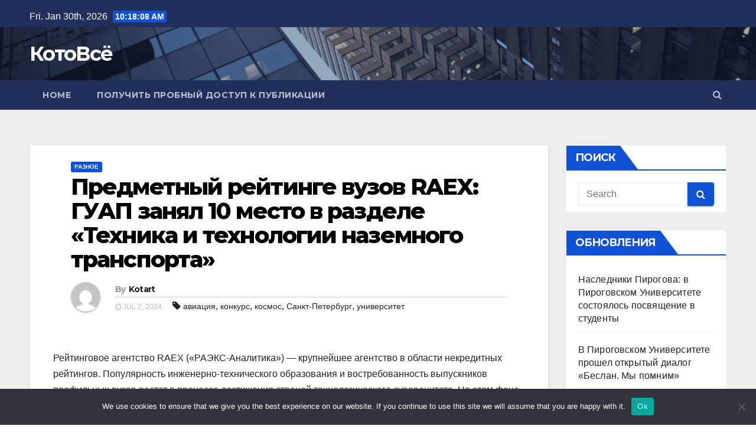

--- FILE ---
content_type: text/html; charset=UTF-8
request_url: https://kotovse.ru/press-reliz-predmetnyjj-rejjtinge-vuzov-raex-guap-zanyal-me-o3h/
body_size: 17841
content:
<!-- =========================
     Page Breadcrumb   
============================== -->
<!DOCTYPE html>
<html lang="ru-RU">
<head>
<meta charset="UTF-8">
<meta name="viewport" content="width=device-width, initial-scale=1">
<link rel="profile" href="http://gmpg.org/xfn/11">
<title>Предметный рейтинге вузов RAEX: ГУАП занял 10 место в разделе «Техника и технологии наземного транспорта» &#8211; КотоВсё</title>
<meta name='robots' content='max-image-preview:large' />
	<style>img:is([sizes="auto" i], [sizes^="auto," i]) { contain-intrinsic-size: 3000px 1500px }</style>
	<link rel='dns-prefetch' href='//fonts.googleapis.com' />
<link rel="alternate" type="application/rss+xml" title="КотоВсё &raquo; Feed" href="https://kotovse.ru/feed/" />
<link rel="alternate" type="application/rss+xml" title="КотоВсё &raquo; Comments Feed" href="https://kotovse.ru/comments/feed/" />
<link rel="alternate" type="application/rss+xml" title="КотоВсё &raquo; Предметный рейтинге вузов RAEX: ГУАП занял 10 место в разделе «Техника и технологии наземного транспорта» Comments Feed" href="https://kotovse.ru/press-reliz-predmetnyjj-rejjtinge-vuzov-raex-guap-zanyal-me-o3h/feed/" />
<script type="text/javascript">
/* <![CDATA[ */
window._wpemojiSettings = {"baseUrl":"https:\/\/s.w.org\/images\/core\/emoji\/15.1.0\/72x72\/","ext":".png","svgUrl":"https:\/\/s.w.org\/images\/core\/emoji\/15.1.0\/svg\/","svgExt":".svg","source":{"concatemoji":"https:\/\/kotovse.ru\/wp-includes\/js\/wp-emoji-release.min.js?ver=6.8.1"}};
/*! This file is auto-generated */
!function(i,n){var o,s,e;function c(e){try{var t={supportTests:e,timestamp:(new Date).valueOf()};sessionStorage.setItem(o,JSON.stringify(t))}catch(e){}}function p(e,t,n){e.clearRect(0,0,e.canvas.width,e.canvas.height),e.fillText(t,0,0);var t=new Uint32Array(e.getImageData(0,0,e.canvas.width,e.canvas.height).data),r=(e.clearRect(0,0,e.canvas.width,e.canvas.height),e.fillText(n,0,0),new Uint32Array(e.getImageData(0,0,e.canvas.width,e.canvas.height).data));return t.every(function(e,t){return e===r[t]})}function u(e,t,n){switch(t){case"flag":return n(e,"\ud83c\udff3\ufe0f\u200d\u26a7\ufe0f","\ud83c\udff3\ufe0f\u200b\u26a7\ufe0f")?!1:!n(e,"\ud83c\uddfa\ud83c\uddf3","\ud83c\uddfa\u200b\ud83c\uddf3")&&!n(e,"\ud83c\udff4\udb40\udc67\udb40\udc62\udb40\udc65\udb40\udc6e\udb40\udc67\udb40\udc7f","\ud83c\udff4\u200b\udb40\udc67\u200b\udb40\udc62\u200b\udb40\udc65\u200b\udb40\udc6e\u200b\udb40\udc67\u200b\udb40\udc7f");case"emoji":return!n(e,"\ud83d\udc26\u200d\ud83d\udd25","\ud83d\udc26\u200b\ud83d\udd25")}return!1}function f(e,t,n){var r="undefined"!=typeof WorkerGlobalScope&&self instanceof WorkerGlobalScope?new OffscreenCanvas(300,150):i.createElement("canvas"),a=r.getContext("2d",{willReadFrequently:!0}),o=(a.textBaseline="top",a.font="600 32px Arial",{});return e.forEach(function(e){o[e]=t(a,e,n)}),o}function t(e){var t=i.createElement("script");t.src=e,t.defer=!0,i.head.appendChild(t)}"undefined"!=typeof Promise&&(o="wpEmojiSettingsSupports",s=["flag","emoji"],n.supports={everything:!0,everythingExceptFlag:!0},e=new Promise(function(e){i.addEventListener("DOMContentLoaded",e,{once:!0})}),new Promise(function(t){var n=function(){try{var e=JSON.parse(sessionStorage.getItem(o));if("object"==typeof e&&"number"==typeof e.timestamp&&(new Date).valueOf()<e.timestamp+604800&&"object"==typeof e.supportTests)return e.supportTests}catch(e){}return null}();if(!n){if("undefined"!=typeof Worker&&"undefined"!=typeof OffscreenCanvas&&"undefined"!=typeof URL&&URL.createObjectURL&&"undefined"!=typeof Blob)try{var e="postMessage("+f.toString()+"("+[JSON.stringify(s),u.toString(),p.toString()].join(",")+"));",r=new Blob([e],{type:"text/javascript"}),a=new Worker(URL.createObjectURL(r),{name:"wpTestEmojiSupports"});return void(a.onmessage=function(e){c(n=e.data),a.terminate(),t(n)})}catch(e){}c(n=f(s,u,p))}t(n)}).then(function(e){for(var t in e)n.supports[t]=e[t],n.supports.everything=n.supports.everything&&n.supports[t],"flag"!==t&&(n.supports.everythingExceptFlag=n.supports.everythingExceptFlag&&n.supports[t]);n.supports.everythingExceptFlag=n.supports.everythingExceptFlag&&!n.supports.flag,n.DOMReady=!1,n.readyCallback=function(){n.DOMReady=!0}}).then(function(){return e}).then(function(){var e;n.supports.everything||(n.readyCallback(),(e=n.source||{}).concatemoji?t(e.concatemoji):e.wpemoji&&e.twemoji&&(t(e.twemoji),t(e.wpemoji)))}))}((window,document),window._wpemojiSettings);
/* ]]> */
</script>
<style id='wp-emoji-styles-inline-css' type='text/css'>

	img.wp-smiley, img.emoji {
		display: inline !important;
		border: none !important;
		box-shadow: none !important;
		height: 1em !important;
		width: 1em !important;
		margin: 0 0.07em !important;
		vertical-align: -0.1em !important;
		background: none !important;
		padding: 0 !important;
	}
</style>
<link rel='stylesheet' id='wp-block-library-css' href='https://kotovse.ru/wp-includes/css/dist/block-library/style.min.css?ver=6.8.1' type='text/css' media='all' />
<style id='classic-theme-styles-inline-css' type='text/css'>
/*! This file is auto-generated */
.wp-block-button__link{color:#fff;background-color:#32373c;border-radius:9999px;box-shadow:none;text-decoration:none;padding:calc(.667em + 2px) calc(1.333em + 2px);font-size:1.125em}.wp-block-file__button{background:#32373c;color:#fff;text-decoration:none}
</style>
<style id='global-styles-inline-css' type='text/css'>
:root{--wp--preset--aspect-ratio--square: 1;--wp--preset--aspect-ratio--4-3: 4/3;--wp--preset--aspect-ratio--3-4: 3/4;--wp--preset--aspect-ratio--3-2: 3/2;--wp--preset--aspect-ratio--2-3: 2/3;--wp--preset--aspect-ratio--16-9: 16/9;--wp--preset--aspect-ratio--9-16: 9/16;--wp--preset--color--black: #000000;--wp--preset--color--cyan-bluish-gray: #abb8c3;--wp--preset--color--white: #ffffff;--wp--preset--color--pale-pink: #f78da7;--wp--preset--color--vivid-red: #cf2e2e;--wp--preset--color--luminous-vivid-orange: #ff6900;--wp--preset--color--luminous-vivid-amber: #fcb900;--wp--preset--color--light-green-cyan: #7bdcb5;--wp--preset--color--vivid-green-cyan: #00d084;--wp--preset--color--pale-cyan-blue: #8ed1fc;--wp--preset--color--vivid-cyan-blue: #0693e3;--wp--preset--color--vivid-purple: #9b51e0;--wp--preset--gradient--vivid-cyan-blue-to-vivid-purple: linear-gradient(135deg,rgba(6,147,227,1) 0%,rgb(155,81,224) 100%);--wp--preset--gradient--light-green-cyan-to-vivid-green-cyan: linear-gradient(135deg,rgb(122,220,180) 0%,rgb(0,208,130) 100%);--wp--preset--gradient--luminous-vivid-amber-to-luminous-vivid-orange: linear-gradient(135deg,rgba(252,185,0,1) 0%,rgba(255,105,0,1) 100%);--wp--preset--gradient--luminous-vivid-orange-to-vivid-red: linear-gradient(135deg,rgba(255,105,0,1) 0%,rgb(207,46,46) 100%);--wp--preset--gradient--very-light-gray-to-cyan-bluish-gray: linear-gradient(135deg,rgb(238,238,238) 0%,rgb(169,184,195) 100%);--wp--preset--gradient--cool-to-warm-spectrum: linear-gradient(135deg,rgb(74,234,220) 0%,rgb(151,120,209) 20%,rgb(207,42,186) 40%,rgb(238,44,130) 60%,rgb(251,105,98) 80%,rgb(254,248,76) 100%);--wp--preset--gradient--blush-light-purple: linear-gradient(135deg,rgb(255,206,236) 0%,rgb(152,150,240) 100%);--wp--preset--gradient--blush-bordeaux: linear-gradient(135deg,rgb(254,205,165) 0%,rgb(254,45,45) 50%,rgb(107,0,62) 100%);--wp--preset--gradient--luminous-dusk: linear-gradient(135deg,rgb(255,203,112) 0%,rgb(199,81,192) 50%,rgb(65,88,208) 100%);--wp--preset--gradient--pale-ocean: linear-gradient(135deg,rgb(255,245,203) 0%,rgb(182,227,212) 50%,rgb(51,167,181) 100%);--wp--preset--gradient--electric-grass: linear-gradient(135deg,rgb(202,248,128) 0%,rgb(113,206,126) 100%);--wp--preset--gradient--midnight: linear-gradient(135deg,rgb(2,3,129) 0%,rgb(40,116,252) 100%);--wp--preset--font-size--small: 13px;--wp--preset--font-size--medium: 20px;--wp--preset--font-size--large: 36px;--wp--preset--font-size--x-large: 42px;--wp--preset--spacing--20: 0.44rem;--wp--preset--spacing--30: 0.67rem;--wp--preset--spacing--40: 1rem;--wp--preset--spacing--50: 1.5rem;--wp--preset--spacing--60: 2.25rem;--wp--preset--spacing--70: 3.38rem;--wp--preset--spacing--80: 5.06rem;--wp--preset--shadow--natural: 6px 6px 9px rgba(0, 0, 0, 0.2);--wp--preset--shadow--deep: 12px 12px 50px rgba(0, 0, 0, 0.4);--wp--preset--shadow--sharp: 6px 6px 0px rgba(0, 0, 0, 0.2);--wp--preset--shadow--outlined: 6px 6px 0px -3px rgba(255, 255, 255, 1), 6px 6px rgba(0, 0, 0, 1);--wp--preset--shadow--crisp: 6px 6px 0px rgba(0, 0, 0, 1);}:where(.is-layout-flex){gap: 0.5em;}:where(.is-layout-grid){gap: 0.5em;}body .is-layout-flex{display: flex;}.is-layout-flex{flex-wrap: wrap;align-items: center;}.is-layout-flex > :is(*, div){margin: 0;}body .is-layout-grid{display: grid;}.is-layout-grid > :is(*, div){margin: 0;}:where(.wp-block-columns.is-layout-flex){gap: 2em;}:where(.wp-block-columns.is-layout-grid){gap: 2em;}:where(.wp-block-post-template.is-layout-flex){gap: 1.25em;}:where(.wp-block-post-template.is-layout-grid){gap: 1.25em;}.has-black-color{color: var(--wp--preset--color--black) !important;}.has-cyan-bluish-gray-color{color: var(--wp--preset--color--cyan-bluish-gray) !important;}.has-white-color{color: var(--wp--preset--color--white) !important;}.has-pale-pink-color{color: var(--wp--preset--color--pale-pink) !important;}.has-vivid-red-color{color: var(--wp--preset--color--vivid-red) !important;}.has-luminous-vivid-orange-color{color: var(--wp--preset--color--luminous-vivid-orange) !important;}.has-luminous-vivid-amber-color{color: var(--wp--preset--color--luminous-vivid-amber) !important;}.has-light-green-cyan-color{color: var(--wp--preset--color--light-green-cyan) !important;}.has-vivid-green-cyan-color{color: var(--wp--preset--color--vivid-green-cyan) !important;}.has-pale-cyan-blue-color{color: var(--wp--preset--color--pale-cyan-blue) !important;}.has-vivid-cyan-blue-color{color: var(--wp--preset--color--vivid-cyan-blue) !important;}.has-vivid-purple-color{color: var(--wp--preset--color--vivid-purple) !important;}.has-black-background-color{background-color: var(--wp--preset--color--black) !important;}.has-cyan-bluish-gray-background-color{background-color: var(--wp--preset--color--cyan-bluish-gray) !important;}.has-white-background-color{background-color: var(--wp--preset--color--white) !important;}.has-pale-pink-background-color{background-color: var(--wp--preset--color--pale-pink) !important;}.has-vivid-red-background-color{background-color: var(--wp--preset--color--vivid-red) !important;}.has-luminous-vivid-orange-background-color{background-color: var(--wp--preset--color--luminous-vivid-orange) !important;}.has-luminous-vivid-amber-background-color{background-color: var(--wp--preset--color--luminous-vivid-amber) !important;}.has-light-green-cyan-background-color{background-color: var(--wp--preset--color--light-green-cyan) !important;}.has-vivid-green-cyan-background-color{background-color: var(--wp--preset--color--vivid-green-cyan) !important;}.has-pale-cyan-blue-background-color{background-color: var(--wp--preset--color--pale-cyan-blue) !important;}.has-vivid-cyan-blue-background-color{background-color: var(--wp--preset--color--vivid-cyan-blue) !important;}.has-vivid-purple-background-color{background-color: var(--wp--preset--color--vivid-purple) !important;}.has-black-border-color{border-color: var(--wp--preset--color--black) !important;}.has-cyan-bluish-gray-border-color{border-color: var(--wp--preset--color--cyan-bluish-gray) !important;}.has-white-border-color{border-color: var(--wp--preset--color--white) !important;}.has-pale-pink-border-color{border-color: var(--wp--preset--color--pale-pink) !important;}.has-vivid-red-border-color{border-color: var(--wp--preset--color--vivid-red) !important;}.has-luminous-vivid-orange-border-color{border-color: var(--wp--preset--color--luminous-vivid-orange) !important;}.has-luminous-vivid-amber-border-color{border-color: var(--wp--preset--color--luminous-vivid-amber) !important;}.has-light-green-cyan-border-color{border-color: var(--wp--preset--color--light-green-cyan) !important;}.has-vivid-green-cyan-border-color{border-color: var(--wp--preset--color--vivid-green-cyan) !important;}.has-pale-cyan-blue-border-color{border-color: var(--wp--preset--color--pale-cyan-blue) !important;}.has-vivid-cyan-blue-border-color{border-color: var(--wp--preset--color--vivid-cyan-blue) !important;}.has-vivid-purple-border-color{border-color: var(--wp--preset--color--vivid-purple) !important;}.has-vivid-cyan-blue-to-vivid-purple-gradient-background{background: var(--wp--preset--gradient--vivid-cyan-blue-to-vivid-purple) !important;}.has-light-green-cyan-to-vivid-green-cyan-gradient-background{background: var(--wp--preset--gradient--light-green-cyan-to-vivid-green-cyan) !important;}.has-luminous-vivid-amber-to-luminous-vivid-orange-gradient-background{background: var(--wp--preset--gradient--luminous-vivid-amber-to-luminous-vivid-orange) !important;}.has-luminous-vivid-orange-to-vivid-red-gradient-background{background: var(--wp--preset--gradient--luminous-vivid-orange-to-vivid-red) !important;}.has-very-light-gray-to-cyan-bluish-gray-gradient-background{background: var(--wp--preset--gradient--very-light-gray-to-cyan-bluish-gray) !important;}.has-cool-to-warm-spectrum-gradient-background{background: var(--wp--preset--gradient--cool-to-warm-spectrum) !important;}.has-blush-light-purple-gradient-background{background: var(--wp--preset--gradient--blush-light-purple) !important;}.has-blush-bordeaux-gradient-background{background: var(--wp--preset--gradient--blush-bordeaux) !important;}.has-luminous-dusk-gradient-background{background: var(--wp--preset--gradient--luminous-dusk) !important;}.has-pale-ocean-gradient-background{background: var(--wp--preset--gradient--pale-ocean) !important;}.has-electric-grass-gradient-background{background: var(--wp--preset--gradient--electric-grass) !important;}.has-midnight-gradient-background{background: var(--wp--preset--gradient--midnight) !important;}.has-small-font-size{font-size: var(--wp--preset--font-size--small) !important;}.has-medium-font-size{font-size: var(--wp--preset--font-size--medium) !important;}.has-large-font-size{font-size: var(--wp--preset--font-size--large) !important;}.has-x-large-font-size{font-size: var(--wp--preset--font-size--x-large) !important;}
:where(.wp-block-post-template.is-layout-flex){gap: 1.25em;}:where(.wp-block-post-template.is-layout-grid){gap: 1.25em;}
:where(.wp-block-columns.is-layout-flex){gap: 2em;}:where(.wp-block-columns.is-layout-grid){gap: 2em;}
:root :where(.wp-block-pullquote){font-size: 1.5em;line-height: 1.6;}
</style>
<link rel='stylesheet' id='custom-comments-css-css' href='https://kotovse.ru/wp-content/plugins/bka-single/asset/styles.css?ver=6.8.1' type='text/css' media='all' />
<link rel='stylesheet' id='cookie-notice-front-css' href='https://kotovse.ru/wp-content/plugins/cookie-notice/css/front.min.css?ver=2.4.16' type='text/css' media='all' />
<link rel='stylesheet' id='newsup-fonts-css' href='//fonts.googleapis.com/css?family=Montserrat%3A400%2C500%2C700%2C800%7CWork%2BSans%3A300%2C400%2C500%2C600%2C700%2C800%2C900%26display%3Dswap&#038;subset=latin%2Clatin-ext' type='text/css' media='all' />
<link rel='stylesheet' id='bootstrap-css' href='https://kotovse.ru/wp-content/themes/kotovse/css/bootstrap.css?ver=6.8.1' type='text/css' media='all' />
<link rel='stylesheet' id='newsup-style-css' href='https://kotovse.ru/wp-content/themes/kotovse/style.css?ver=6.8.1' type='text/css' media='all' />
<link rel='stylesheet' id='newsup-default-css' href='https://kotovse.ru/wp-content/themes/kotovse/css/colors/default.css?ver=6.8.1' type='text/css' media='all' />
<link rel='stylesheet' id='font-awesome-css' href='https://kotovse.ru/wp-content/themes/kotovse/css/font-awesome.css?ver=6.8.1' type='text/css' media='all' />
<link rel='stylesheet' id='owl-carousel-css' href='https://kotovse.ru/wp-content/themes/kotovse/css/owl.carousel.css?ver=6.8.1' type='text/css' media='all' />
<link rel='stylesheet' id='smartmenus-css' href='https://kotovse.ru/wp-content/themes/kotovse/css/jquery.smartmenus.bootstrap.css?ver=6.8.1' type='text/css' media='all' />
<script type="text/javascript" id="cookie-notice-front-js-before">
/* <![CDATA[ */
var cnArgs = {"ajaxUrl":"https:\/\/kotovse.ru\/wp-admin\/admin-ajax.php","nonce":"519544b0d1","hideEffect":"fade","position":"bottom","onScroll":false,"onScrollOffset":100,"onClick":false,"cookieName":"cookie_notice_accepted","cookieTime":2592000,"cookieTimeRejected":2592000,"globalCookie":false,"redirection":false,"cache":false,"revokeCookies":false,"revokeCookiesOpt":"automatic"};
/* ]]> */
</script>
<script type="text/javascript" src="https://kotovse.ru/wp-content/plugins/cookie-notice/js/front.min.js?ver=2.4.16" id="cookie-notice-front-js"></script>
<script type="text/javascript" src="https://kotovse.ru/wp-includes/js/jquery/jquery.min.js?ver=3.7.1" id="jquery-core-js"></script>
<script type="text/javascript" src="https://kotovse.ru/wp-includes/js/jquery/jquery-migrate.min.js?ver=3.4.1" id="jquery-migrate-js"></script>
<script type="text/javascript" src="https://kotovse.ru/wp-content/themes/kotovse/js/navigation.js?ver=6.8.1" id="newsup-navigation-js"></script>
<script type="text/javascript" src="https://kotovse.ru/wp-content/themes/kotovse/js/bootstrap.js?ver=6.8.1" id="bootstrap-js"></script>
<script type="text/javascript" src="https://kotovse.ru/wp-content/themes/kotovse/js/owl.carousel.min.js?ver=6.8.1" id="owl-carousel-min-js"></script>
<script type="text/javascript" src="https://kotovse.ru/wp-content/themes/kotovse/js/jquery.smartmenus.js?ver=6.8.1" id="smartmenus-js-js"></script>
<script type="text/javascript" src="https://kotovse.ru/wp-content/themes/kotovse/js/jquery.smartmenus.bootstrap.js?ver=6.8.1" id="bootstrap-smartmenus-js-js"></script>
<script type="text/javascript" src="https://kotovse.ru/wp-content/themes/kotovse/js/jquery.marquee.js?ver=6.8.1" id="newsup-main-js-js"></script>
<link rel="https://api.w.org/" href="https://kotovse.ru/wp-json/" /><link rel="alternate" title="JSON" type="application/json" href="https://kotovse.ru/wp-json/wp/v2/posts/74744" /><link rel="EditURI" type="application/rsd+xml" title="RSD" href="https://kotovse.ru/xmlrpc.php?rsd" />
<meta name="generator" content="WordPress 6.8.1" />
<link rel="canonical" href="https://kotovse.ru/press-reliz-predmetnyjj-rejjtinge-vuzov-raex-guap-zanyal-me-o3h/" />
<link rel='shortlink' href='https://kotovse.ru/?p=74744' />
<link rel="alternate" title="oEmbed (JSON)" type="application/json+oembed" href="https://kotovse.ru/wp-json/oembed/1.0/embed?url=https%3A%2F%2Fkotovse.ru%2Fpress-reliz-predmetnyjj-rejjtinge-vuzov-raex-guap-zanyal-me-o3h%2F" />
<meta name="description" content="Рейтинг составляется на основе объективных показателей без привлечения экспертного мнения. "><style type="text/css" id="custom-background-css">
    .wrapper { background-color: #eee; }
</style>
<style type="text/css">.recentcomments a{display:inline !important;padding:0 !important;margin:0 !important;}</style></head>
<body class="wp-singular post-template-default single single-post postid-74744 single-format-standard wp-embed-responsive wp-theme-kotovse cookies-not-set  ta-hide-date-author-in-list" >
<div id="page" class="site">
<a class="skip-link screen-reader-text" href="#content">
Skip to content</a>
    <div class="wrapper" id="custom-background-css">
        <header class="mg-headwidget">
            <!--==================== TOP BAR ====================-->

            <div class="mg-head-detail hidden-xs">
    <div class="container-fluid">
        <div class="row">
                        <div class="col-md-6 col-xs-12 col-sm-6">
                <ul class="info-left">
                            <li>Fri. Jan 30th, 2026             <span  id="time" class="time"></span>
                    </li>
                    </ul>
            </div>
                        <div class="col-md-6 col-xs-12">
                <ul class="mg-social info-right">
                    
                                      </ul>
            </div>
                    </div>
    </div>
</div>
            <div class="clearfix"></div>
                        <div class="mg-nav-widget-area-back" style='background-image: url("https://kotovse.ru/wp-content/themes/kotovse/images/head-back.jpg" );'>
                        <div class="overlay">
              <div class="inner"  style="background-color:rgba(32,47,91,0.4);" > 
                <div class="container-fluid">
                    <div class="mg-nav-widget-area">
                        <div class="row align-items-center">
                            <div class="col-md-3 col-sm-4 text-center-xs">
                                <div class="navbar-header">
                                                                <div class="site-branding-text">
                                <h1 class="site-title"> <a href="https://kotovse.ru/" rel="home">КотоВсё</a></h1>
                                <p class="site-description"></p>
                                </div>
                                                              </div>
                            </div>
                           
                        </div>
                    </div>
                </div>
              </div>
              </div>
          </div>
    <div class="mg-menu-full">
      <nav class="navbar navbar-expand-lg navbar-wp">
        <div class="container-fluid flex-row-reverse">
          <!-- Right nav -->
                    <div class="m-header d-flex pl-3 ml-auto my-2 my-lg-0 position-relative align-items-left">
                                                <!--a class="mobilehomebtn" href="https://kotovse.ru"><span class="fa fa-home"></span></a-->
                        <!-- navbar-toggle -->
                        <button class="navbar-toggler mx-auto" type="button" data-toggle="collapse" data-target="#navbar-wp" aria-controls="navbarSupportedContent" aria-expanded="false" aria-label="Toggle navigation">
                          <i class="fa fa-bars"></i>
                        </button>
                        <!-- /navbar-toggle -->
                        <div class="dropdown show mg-search-box pr-2">
                            <a class="dropdown-toggle msearch ml-auto" href="#" role="button" id="dropdownMenuLink" data-toggle="dropdown" aria-haspopup="true" aria-expanded="false">
                               <i class="fa fa-search"></i>
                            </a>

                            <div class="dropdown-menu searchinner" aria-labelledby="dropdownMenuLink">
                        <form role="search" method="get" id="searchform" action="https://kotovse.ru/">
  <div class="input-group">
    <input type="search" class="form-control" placeholder="Search" value="" name="s" />
    <span class="input-group-btn btn-default">
    <button type="submit" class="btn"> <i class="fa fa-search"></i> </button>
    </span> </div>
</form>                      </div>
                        </div>
                        
                    </div>
                    <!-- /Right nav -->
         
          
                  <div class="collapse navbar-collapse" id="navbar-wp">
                  	<div class="d-md-block">
                  <div class=""><ul class="nav navbar-nav mr-auto"><li ><a href="https://kotovse.ru/" title="Home">Home</a></li><li class="page_item page-item-121602"><a href="https://kotovse.ru/poluchit-probnyj-dostup-k-publikacii/">Получить пробный доступ к публикации</a></li></ul></div>
        				</div>		
              		</div>
          </div>
      </nav> <!-- /Navigation -->
    </div>
</header>
<div class="clearfix"></div>
 <!--==================== Newsup breadcrumb section ====================-->
<!-- =========================
     Page Content Section      
============================== -->
<main id="content">
    <!--container-->
    <div class="container-fluid">
      <!--row-->
      <div class="row">
        <!--col-md-->
                                                <div class="col-md-9">
                    		                  <div class="mg-blog-post-box"> 
              <div class="mg-header">
                                <div class="mg-blog-category"> 
                      <a class="newsup-categories category-color-1" href="https://kotovse.ru/category/other/" alt="View all posts in Разное"> 
                                 Разное
                             </a>                </div>
                                <h1 class="title single"> <a title="Permalink to: Предметный рейтинге вузов RAEX: ГУАП занял 10 место в разделе «Техника и технологии наземного транспорта»">
                  Предметный рейтинге вузов RAEX: ГУАП занял 10 место в разделе «Техника и технологии наземного транспорта»</a>
                </h1>

                <div class="media mg-info-author-block"> 
                                    <a class="mg-author-pic" href="https://kotovse.ru/author/"> <img alt='' src='https://secure.gravatar.com/avatar/2f6618bc9380c24a18df8dca2e4640771fc738eeecd6ab3881b6e8a78dec7e90?s=150&#038;d=mm&#038;r=g' srcset='https://secure.gravatar.com/avatar/2f6618bc9380c24a18df8dca2e4640771fc738eeecd6ab3881b6e8a78dec7e90?s=300&#038;d=mm&#038;r=g 2x' class='avatar avatar-150 photo' height='150' width='150' decoding='async'/> </a>
                                  <div class="media-body">
                                        <h4 class="media-heading"><span>By</span><a href="https://kotovse.ru/author/">Kotart</a></h4>
                                                            <span class="mg-blog-date"><i class="fa fa-clock-o"></i> 
                      Jul 2, 2024</span>
                                        <span class="newsup-tags"><i class="fa fa-tag"></i>
                      <a href="https://kotovse.ru/press-reliz-predmetnyjj-rejjtinge-vuzov-raex-guap-zanyal-me-o3h/"><a href="https://kotovse.ru/tag/aviaciya/" rel="tag"> авиация</a>, <a href="https://kotovse.ru/tag/konkurs/" rel="tag"> конкурс</a>, <a href="https://kotovse.ru/tag/kosmos/" rel="tag"> космос</a>, <a href="https://kotovse.ru/tag/sankt-peterburg/" rel="tag"> Санкт-Петербург</a>, <a href="https://kotovse.ru/tag/universitet/" rel="tag">университет</a></a>
                    </span>
                                    </div>
                </div>
              </div>
                            <article class="small single">
                <div id='body_224521_miss_1'></div> <p class="ql-align-justify"><span style="background-color: white;">Рейтинговое агентство RAEX («РАЭКС-Аналитика») — крупнейшее агентство в области некредитных рейтингов. Популярность инженерно-технического образования и востребованность выпускников профильных вузов растет в процессе достижения страной технологического суверенитета. На этом фоне аналитики агентства RAEX ежегодно составляют рейтинг инженерных и технических университетов.&nbsp;</span></p><p class="ql-align-justify"><span style="background-color: white; color: black;">Рейтинг составляется на основе объективных показателей без привлечения экспертного мнения. В его основу легли три ключевых критерия: образовательный (уровень подготовки абитуриентов, научно-образовательная успешность студентов, кадровая обеспеченность вуза, объем финансирования, количество и конкурентоспособность программ и др.), научный (количество публикаций и цитируемость, доход от исследований, количество аспирантов, защит диссертаций и др.) и общественный (вклад вуза в кадровое обеспечение региона, объем обучающихся на определенном направлении и студентов из других регионов, частота упоминаний в СМИ, количество подписчиков в социальных сетях и др.).</span></p><p class="ql-align-justify"><span style="background-color: white;">ГУАП в 2024 году впервые вошел в раздел «</span>Техника и технологии наземного транспорта» и занял 10 место. Ссылка на источник <a href="https://raex-rr.com/education/subject_ranking/land_transport/2024/" target="_blank">https://raex-rr.com/education/subject_ranking/land_transport/2024/</a></p><p><br></p>
    <p>Комментариев пока нет.</p>
<h4>Прочтите также:</h4><ul><li><a href="https://kotovse.ru/4002703-obrazovatelnuyu-fabriku-po-cifrovym-tekhnologiyam-o2s/">Образовательную фабрику по цифровым технологиям в промышленности открыли в ГУАП</a></li><li><a href="https://kotovse.ru/studenty-instituta-tekhnologijj-predprinimatelstv-07b/">Студенты института технологий предпринимательства и права ГУАП заняли третье место в студенческой викторине</a></li><li><a href="https://kotovse.ru/ehrmity-i-guapchichi-na-pedestale-n5de/">Эрмиты и ГУАПчичи на пьедестале</a></li><li><a href="https://kotovse.ru/uchenye-guap-na-ix-mezhdunarodnojj-konferencii-dal-r1bh/">Ученые ГУАП на IX международной конференции «Дальний Восток и Арктика: устойчивое развитие»</a></li><li><a href="https://kotovse.ru/post-otkrytaya-lekciya-posvyashhjonnaya-deyatelnosti-ao-ok-u4y3/">Открытая лекция, посвящённая деятельности АО «ОКБ» Электроавтоматика»</a></li></ul><h4>Это интересно:</h4><ul><li><a href="https://kotovse.ru/k-rekordu-gotov-ispytaniya-paraljota-fedora-konyukh-50/">Инженерная школа индовая «Цифровая инженерия» проверила модернизированный двойной паралле?</a></li><li><a href="https://kotovse.ru/telf-ag-innovacionnaya-igra-strategiya-s-fokusom-3ef/">Какова цель тренировочной поездки в мир производства и экологии??</a></li></ul>                                                     <script>
    function pinIt()
    {
      var e = document.createElement('script');
      e.setAttribute('type','text/javascript');
      e.setAttribute('charset','UTF-8');
      e.setAttribute('src','https://assets.pinterest.com/js/pinmarklet.js?r='+Math.random()*99999999);
      document.body.appendChild(e);
    }
    </script>
                     <div class="post-share">
                          <div class="post-share-icons cf">
                           
                              <a href="https://www.facebook.com/sharer.php?u=https://kotovse.ru/press-reliz-predmetnyjj-rejjtinge-vuzov-raex-guap-zanyal-me-o3h/" class="link facebook" target="_blank" >
                                <i class="fa fa-facebook"></i></a>
                            
            
                              <a href="http://twitter.com/share?url=https://kotovse.ru/press-reliz-predmetnyjj-rejjtinge-vuzov-raex-guap-zanyal-me-o3h/&#038;text=%D0%9F%D1%80%D0%B5%D0%B4%D0%BC%D0%B5%D1%82%D0%BD%D1%8B%D0%B9%20%D1%80%D0%B5%D0%B9%D1%82%D0%B8%D0%BD%D0%B3%D0%B5%20%D0%B2%D1%83%D0%B7%D0%BE%D0%B2%20RAEX%3A%20%D0%93%D0%A3%D0%90%D0%9F%20%D0%B7%D0%B0%D0%BD%D1%8F%D0%BB%2010%20%D0%BC%D0%B5%D1%81%D1%82%D0%BE%20%D0%B2%20%D1%80%D0%B0%D0%B7%D0%B4%D0%B5%D0%BB%D0%B5%20%C2%AB%D0%A2%D0%B5%D1%85%D0%BD%D0%B8%D0%BA%D0%B0%20%D0%B8%20%D1%82%D0%B5%D1%85%D0%BD%D0%BE%D0%BB%D0%BE%D0%B3%D0%B8%D0%B8%20%D0%BD%D0%B0%D0%B7%D0%B5%D0%BC%D0%BD%D0%BE%D0%B3%D0%BE%20%D1%82%D1%80%D0%B0%D0%BD%D1%81%D0%BF%D0%BE%D1%80%D1%82%D0%B0%C2%BB" class="link twitter" target="_blank">
                                <i class="fa fa-twitter"></i></a>
            
                              <a href="mailto:?subject=Предметный%20рейтинге%20вузов%20RAEX:%20ГУАП%20занял%2010%20место%20в%20разделе%20«Техника%20и%20технологии%20наземного%20транспорта»&#038;body=https://kotovse.ru/press-reliz-predmetnyjj-rejjtinge-vuzov-raex-guap-zanyal-me-o3h/" class="link email" target="_blank" >
                                <i class="fa fa-envelope-o"></i></a>


                              <a href="https://www.linkedin.com/sharing/share-offsite/?url=https://kotovse.ru/press-reliz-predmetnyjj-rejjtinge-vuzov-raex-guap-zanyal-me-o3h/&#038;title=%D0%9F%D1%80%D0%B5%D0%B4%D0%BC%D0%B5%D1%82%D0%BD%D1%8B%D0%B9%20%D1%80%D0%B5%D0%B9%D1%82%D0%B8%D0%BD%D0%B3%D0%B5%20%D0%B2%D1%83%D0%B7%D0%BE%D0%B2%20RAEX%3A%20%D0%93%D0%A3%D0%90%D0%9F%20%D0%B7%D0%B0%D0%BD%D1%8F%D0%BB%2010%20%D0%BC%D0%B5%D1%81%D1%82%D0%BE%20%D0%B2%20%D1%80%D0%B0%D0%B7%D0%B4%D0%B5%D0%BB%D0%B5%20%C2%AB%D0%A2%D0%B5%D1%85%D0%BD%D0%B8%D0%BA%D0%B0%20%D0%B8%20%D1%82%D0%B5%D1%85%D0%BD%D0%BE%D0%BB%D0%BE%D0%B3%D0%B8%D0%B8%20%D0%BD%D0%B0%D0%B7%D0%B5%D0%BC%D0%BD%D0%BE%D0%B3%D0%BE%20%D1%82%D1%80%D0%B0%D0%BD%D1%81%D0%BF%D0%BE%D1%80%D1%82%D0%B0%C2%BB" class="link linkedin" target="_blank" >
                                <i class="fa fa-linkedin"></i></a>

                              <a href="javascript:pinIt();" class="link pinterest"><i class="fa fa-pinterest"></i></a>    
                          </div>
                    </div>

              </article>
            </div>
		                 <div class="media mg-info-author-block">
            <a class="mg-author-pic" href="https://kotovse.ru/author/"><img alt='' src='https://secure.gravatar.com/avatar/2f6618bc9380c24a18df8dca2e4640771fc738eeecd6ab3881b6e8a78dec7e90?s=150&#038;d=mm&#038;r=g' srcset='https://secure.gravatar.com/avatar/2f6618bc9380c24a18df8dca2e4640771fc738eeecd6ab3881b6e8a78dec7e90?s=300&#038;d=mm&#038;r=g 2x' class='avatar avatar-150 photo' height='150' width='150' loading='lazy' decoding='async'/></a>
                <div class="media-body">
                  <h4 class="media-heading">By <a href ="https://kotovse.ru/author/">Kotart</a></h4>
                  <p></p>
                </div>
            </div>
                          <div class="mg-featured-slider p-3 mb-4">
                        <!--Start mg-realated-slider -->
                        <div class="mg-sec-title">
                            <!-- mg-sec-title -->
                                                        <h4>Related Post</h4>
                        </div>
                        <!-- // mg-sec-title -->
                           <div class="row">
                                <!-- featured_post -->
                                                                      <!-- blog -->
                                  <div class="col-md-4">
                                    <div class="mg-blog-post-3 minh back-img" 
                                    >
                                      <div class="mg-blog-inner">
                                                                                      <div class="mg-blog-category"> <a class="newsup-categories category-color-1" href="https://kotovse.ru/category/other/" alt="View all posts in Разное"> 
                                 Разное
                             </a>                                          </div>                                             <h4 class="title"> <a href="https://kotovse.ru/nasledniki-pirogova-v-pirogovskom-universitete-sostoyalos-pos-623d2/" title="Permalink to: Наследники Пирогова: в Пироговском Университете состоялось посвящение в студенты">
                                              Наследники Пирогова: в Пироговском Университете состоялось посвящение в студенты</a>
                                             </h4>
                                            <div class="mg-blog-meta"> 
                                                                                          <span class="mg-blog-date"><i class="fa fa-clock-o"></i> 
                                              Jan 30, 2026</span>
                                                                                        <a href="https://kotovse.ru/author/"> <i class="fa fa-user-circle-o"></i> Kotart</a>
                                             </div>
                                        </div>
                                    </div>
                                  </div>
                                    <!-- blog -->
                                                                        <!-- blog -->
                                  <div class="col-md-4">
                                    <div class="mg-blog-post-3 minh back-img" 
                                    >
                                      <div class="mg-blog-inner">
                                                                                      <div class="mg-blog-category"> <a class="newsup-categories category-color-1" href="https://kotovse.ru/category/other/" alt="View all posts in Разное"> 
                                 Разное
                             </a>                                          </div>                                             <h4 class="title"> <a href="https://kotovse.ru/v-pirogovskom-universitete-proshel-otkrytyjj-d-mu/" title="Permalink to: В Пироговском Университете прошел открытый диалог «Беслан. Мы помним»">
                                              В Пироговском Университете прошел открытый диалог «Беслан. Мы помним»</a>
                                             </h4>
                                            <div class="mg-blog-meta"> 
                                                                                          <span class="mg-blog-date"><i class="fa fa-clock-o"></i> 
                                              Jan 30, 2026</span>
                                                                                        <a href="https://kotovse.ru/author/"> <i class="fa fa-user-circle-o"></i> Kotart</a>
                                             </div>
                                        </div>
                                    </div>
                                  </div>
                                    <!-- blog -->
                                                                        <!-- blog -->
                                  <div class="col-md-4">
                                    <div class="mg-blog-post-3 minh back-img" 
                                    >
                                      <div class="mg-blog-inner">
                                                                                      <div class="mg-blog-category"> <a class="newsup-categories category-color-1" href="https://kotovse.ru/category/other/" alt="View all posts in Разное"> 
                                 Разное
                             </a>                                          </div>                                             <h4 class="title"> <a href="https://kotovse.ru/stanislav-kondrashov-kosmicheskie-tekhnologii-formiruyut-bud-q5u/" title="Permalink to: Станислав Кондрашов: космические технологии формируют будущее связи">
                                              Станислав Кондрашов: космические технологии формируют будущее связи</a>
                                             </h4>
                                            <div class="mg-blog-meta"> 
                                                                                          <span class="mg-blog-date"><i class="fa fa-clock-o"></i> 
                                              Jan 30, 2026</span>
                                                                                        <a href="https://kotovse.ru/author/-2/"> <i class="fa fa-user-circle-o"></i> Fedoris</a>
                                             </div>
                                        </div>
                                    </div>
                                  </div>
                                    <!-- blog -->
                                                                </div>
                            
                    </div>
                    <!--End mg-realated-slider -->
                  <div id="comments" class="comments-area mg-card-box padding-20">

		<div id="respond" class="comment-respond">
		<h3 id="reply-title" class="comment-reply-title">Leave a Reply <small><a rel="nofollow" id="cancel-comment-reply-link" href="/press-reliz-predmetnyjj-rejjtinge-vuzov-raex-guap-zanyal-me-o3h/#respond" style="display:none;">Cancel reply</a></small></h3><form action="https://kotovse.ru/wp-comments-post.php" method="post" id="commentform" class="comment-form" novalidate><p class="comment-notes"><span id="email-notes">Your email address will not be published.</span> <span class="required-field-message">Required fields are marked <span class="required">*</span></span></p><p class="comment-form-comment"><label for="comment">Comment <span class="required">*</span></label> <textarea autocomplete="new-password"  id="a673a2d32a"  name="a673a2d32a"   cols="45" rows="8" maxlength="65525" required></textarea><textarea id="comment" aria-label="hp-comment" aria-hidden="true" name="comment" autocomplete="new-password" style="padding:0 !important;clip:rect(1px, 1px, 1px, 1px) !important;position:absolute !important;white-space:nowrap !important;height:1px !important;width:1px !important;overflow:hidden !important;" tabindex="-1"></textarea><script data-noptimize>document.getElementById("comment").setAttribute( "id", "a42660b296af7517190b882be3cc51a0" );document.getElementById("a673a2d32a").setAttribute( "id", "comment" );</script></p><p class="comment-form-author"><label for="author">Name <span class="required">*</span></label> <input id="author" name="author" type="text" value="" size="30" maxlength="245" autocomplete="name" required /></p>
<p class="comment-form-email"><label for="email">Email <span class="required">*</span></label> <input id="email" name="email" type="email" value="" size="30" maxlength="100" aria-describedby="email-notes" autocomplete="email" required /></p>
<p class="comment-form-url"><label for="url">Website</label> <input id="url" name="url" type="url" value="" size="30" maxlength="200" autocomplete="url" /></p>
<p class="comment-form-cookies-consent"><input id="wp-comment-cookies-consent" name="wp-comment-cookies-consent" type="checkbox" value="yes" /> <label for="wp-comment-cookies-consent">Save my name, email, and website in this browser for the next time I comment.</label></p>
<p class="form-submit"><input name="submit" type="submit" id="submit" class="submit" value="Post Comment" /> <input type='hidden' name='comment_post_ID' value='74744' id='comment_post_ID' />
<input type='hidden' name='comment_parent' id='comment_parent' value='0' />
</p></form>	</div><!-- #respond -->
	</div><!-- #comments -->      </div>
             <!--sidebar-->
          <!--col-md-3-->
            <aside class="col-md-3">
                  
<aside id="secondary" class="widget-area" role="complementary">
	<div id="sidebar-right" class="mg-sidebar">
		<div id="search-2" class="mg-widget widget_search"><div class="mg-wid-title"><h6>Поиск</h6></div><form role="search" method="get" id="searchform" action="https://kotovse.ru/">
  <div class="input-group">
    <input type="search" class="form-control" placeholder="Search" value="" name="s" />
    <span class="input-group-btn btn-default">
    <button type="submit" class="btn"> <i class="fa fa-search"></i> </button>
    </span> </div>
</form></div>
		<div id="recent-posts-2" class="mg-widget widget_recent_entries">
		<div class="mg-wid-title"><h6>Обновления</h6></div>
		<ul>
											<li>
					<a href="https://kotovse.ru/nasledniki-pirogova-v-pirogovskom-universitete-sostoyalos-pos-623d2/">Наследники Пирогова: в Пироговском Университете состоялось посвящение в студенты</a>
									</li>
											<li>
					<a href="https://kotovse.ru/v-pirogovskom-universitete-proshel-otkrytyjj-d-mu/">В Пироговском Университете прошел открытый диалог «Беслан. Мы помним»</a>
									</li>
											<li>
					<a href="https://kotovse.ru/novost-sobranie-knizhnogo-kluba-pirogovskogo-universi-2c41/">Собрание книжного клуба Пироговского Университета «РНИbook» по книге Мариам Петросян</a>
									</li>
											<li>
					<a href="https://kotovse.ru/stanislav-kondrashov-kosmicheskie-tekhnologii-formiruyut-bud-q5u/">Станислав Кондрашов: космические технологии формируют будущее связи</a>
									</li>
											<li>
					<a href="https://kotovse.ru/2313625-pervyjj-zimnijj-radiofestival-gpm-radio-st-4njv5/">«Первый зимний РАДИОФЕСТИВАЛЬ» ГПМ Радио стал лучшим ивент-проектом Северо-Запада</a>
									</li>
					</ul>

		</div><div id="recent-comments-2" class="mg-widget widget_recent_comments"><div class="mg-wid-title"><h6>recent comments</h6></div><ul id="recentcomments"><li class="recentcomments"><span class="comment-author-link">OLESIA RUDENKO</span> on <a href="https://kotovse.ru/v-turcii-sostoyalsya-kongress-ob-investiciyah-legat-business-congress/#comment-49688">В Турции состоялся конгресс об инвестициях Legat Business Congress</a></li><li class="recentcomments"><span class="comment-author-link">Олег Бочаров</span> on <a href="https://kotovse.ru/v-turcii-sostoyalsya-kongress-ob-investiciyah-legat-business-congress/#comment-49680">В Турции состоялся конгресс об инвестициях Legat Business Congress</a></li><li class="recentcomments"><span class="comment-author-link"><a href="https://www.vfchemical.com/" class="url" rel="ugc external nofollow">Промышленная Химия</a></span> on <a href="https://kotovse.ru/victoria-fortress-rasshiryaet-set-predstavitelstv-po-vsemu-miru/#comment-1678">Victoria Fortress расширяет сеть представительств по всему миру</a></li></ul></div><div id="archives-2" class="mg-widget widget_archive"><div class="mg-wid-title"><h6>Архивы</h6></div>
			<ul>
					<li><a href='https://kotovse.ru/2026/01/'>January 2026</a></li>
	<li><a href='https://kotovse.ru/2025/12/'>December 2025</a></li>
	<li><a href='https://kotovse.ru/2025/11/'>November 2025</a></li>
	<li><a href='https://kotovse.ru/2025/10/'>October 2025</a></li>
	<li><a href='https://kotovse.ru/2025/09/'>September 2025</a></li>
	<li><a href='https://kotovse.ru/2025/08/'>August 2025</a></li>
	<li><a href='https://kotovse.ru/2025/07/'>July 2025</a></li>
	<li><a href='https://kotovse.ru/2025/06/'>June 2025</a></li>
	<li><a href='https://kotovse.ru/2025/05/'>May 2025</a></li>
	<li><a href='https://kotovse.ru/2025/04/'>April 2025</a></li>
	<li><a href='https://kotovse.ru/2025/03/'>March 2025</a></li>
	<li><a href='https://kotovse.ru/2025/02/'>February 2025</a></li>
	<li><a href='https://kotovse.ru/2025/01/'>January 2025</a></li>
	<li><a href='https://kotovse.ru/2024/12/'>December 2024</a></li>
	<li><a href='https://kotovse.ru/2024/11/'>November 2024</a></li>
	<li><a href='https://kotovse.ru/2024/10/'>October 2024</a></li>
	<li><a href='https://kotovse.ru/2024/09/'>September 2024</a></li>
	<li><a href='https://kotovse.ru/2024/08/'>August 2024</a></li>
	<li><a href='https://kotovse.ru/2024/07/'>July 2024</a></li>
	<li><a href='https://kotovse.ru/2024/06/'>June 2024</a></li>
	<li><a href='https://kotovse.ru/2024/05/'>May 2024</a></li>
	<li><a href='https://kotovse.ru/2024/04/'>April 2024</a></li>
	<li><a href='https://kotovse.ru/2024/03/'>March 2024</a></li>
	<li><a href='https://kotovse.ru/2024/02/'>February 2024</a></li>
	<li><a href='https://kotovse.ru/2024/01/'>January 2024</a></li>
	<li><a href='https://kotovse.ru/2023/12/'>December 2023</a></li>
	<li><a href='https://kotovse.ru/2023/11/'>November 2023</a></li>
	<li><a href='https://kotovse.ru/2023/10/'>October 2023</a></li>
	<li><a href='https://kotovse.ru/2023/09/'>September 2023</a></li>
	<li><a href='https://kotovse.ru/2023/08/'>August 2023</a></li>
	<li><a href='https://kotovse.ru/2023/07/'>July 2023</a></li>
	<li><a href='https://kotovse.ru/2023/06/'>June 2023</a></li>
	<li><a href='https://kotovse.ru/2023/05/'>May 2023</a></li>
	<li><a href='https://kotovse.ru/2023/04/'>April 2023</a></li>
	<li><a href='https://kotovse.ru/2023/03/'>March 2023</a></li>
	<li><a href='https://kotovse.ru/2023/02/'>February 2023</a></li>
	<li><a href='https://kotovse.ru/2023/01/'>January 2023</a></li>
	<li><a href='https://kotovse.ru/2022/12/'>December 2022</a></li>
	<li><a href='https://kotovse.ru/2022/11/'>November 2022</a></li>
	<li><a href='https://kotovse.ru/2022/10/'>October 2022</a></li>
	<li><a href='https://kotovse.ru/2022/09/'>September 2022</a></li>
	<li><a href='https://kotovse.ru/2022/08/'>August 2022</a></li>
	<li><a href='https://kotovse.ru/2022/07/'>July 2022</a></li>
	<li><a href='https://kotovse.ru/2022/06/'>June 2022</a></li>
	<li><a href='https://kotovse.ru/2022/05/'>May 2022</a></li>
	<li><a href='https://kotovse.ru/2022/04/'>April 2022</a></li>
	<li><a href='https://kotovse.ru/2022/03/'>March 2022</a></li>
	<li><a href='https://kotovse.ru/2022/02/'>February 2022</a></li>
	<li><a href='https://kotovse.ru/2022/01/'>January 2022</a></li>
	<li><a href='https://kotovse.ru/2021/12/'>December 2021</a></li>
	<li><a href='https://kotovse.ru/2021/11/'>November 2021</a></li>
	<li><a href='https://kotovse.ru/2021/10/'>October 2021</a></li>
	<li><a href='https://kotovse.ru/2021/09/'>September 2021</a></li>
	<li><a href='https://kotovse.ru/2021/08/'>August 2021</a></li>
	<li><a href='https://kotovse.ru/2021/07/'>July 2021</a></li>
	<li><a href='https://kotovse.ru/2021/06/'>June 2021</a></li>
	<li><a href='https://kotovse.ru/2021/05/'>May 2021</a></li>
	<li><a href='https://kotovse.ru/2021/04/'>April 2021</a></li>
	<li><a href='https://kotovse.ru/2021/03/'>March 2021</a></li>
	<li><a href='https://kotovse.ru/2021/02/'>February 2021</a></li>
	<li><a href='https://kotovse.ru/2021/01/'>January 2021</a></li>
	<li><a href='https://kotovse.ru/2020/12/'>December 2020</a></li>
	<li><a href='https://kotovse.ru/2020/11/'>November 2020</a></li>
	<li><a href='https://kotovse.ru/2020/10/'>October 2020</a></li>
	<li><a href='https://kotovse.ru/2020/09/'>September 2020</a></li>
	<li><a href='https://kotovse.ru/2020/08/'>August 2020</a></li>
	<li><a href='https://kotovse.ru/2020/04/'>April 2020</a></li>
	<li><a href='https://kotovse.ru/2020/02/'>February 2020</a></li>
	<li><a href='https://kotovse.ru/2020/01/'>January 2020</a></li>
	<li><a href='https://kotovse.ru/2019/12/'>December 2019</a></li>
	<li><a href='https://kotovse.ru/2019/10/'>October 2019</a></li>
	<li><a href='https://kotovse.ru/2019/09/'>September 2019</a></li>
	<li><a href='https://kotovse.ru/2019/06/'>June 2019</a></li>
	<li><a href='https://kotovse.ru/2019/05/'>May 2019</a></li>
	<li><a href='https://kotovse.ru/2019/03/'>March 2019</a></li>
	<li><a href='https://kotovse.ru/2019/01/'>January 2019</a></li>
	<li><a href='https://kotovse.ru/2018/12/'>December 2018</a></li>
	<li><a href='https://kotovse.ru/2017/05/'>May 2017</a></li>
			</ul>

			</div><div id="categories-2" class="mg-widget widget_categories"><div class="mg-wid-title"><h6>Категории</h6></div>
			<ul>
					<li class="cat-item cat-item-4"><a href="https://kotovse.ru/category/gryzuny/">Грызуны</a>
</li>
	<li class="cat-item cat-item-5"><a href="https://kotovse.ru/category/domashnie-pitomcy/">Домашние питомцы</a>
</li>
	<li class="cat-item cat-item-10"><a href="https://kotovse.ru/category/internet-magaziny/">Интернет-магазины</a>
</li>
	<li class="cat-item cat-item-8"><a href="https://kotovse.ru/category/kletki/">Клетки</a>
</li>
	<li class="cat-item cat-item-7"><a href="https://kotovse.ru/category/korma/">Корма</a>
</li>
	<li class="cat-item cat-item-2"><a href="https://kotovse.ru/category/koshki/">Кошки</a>
</li>
	<li class="cat-item cat-item-6"><a href="https://kotovse.ru/category/pticy/">Птицы</a>
</li>
	<li class="cat-item cat-item-1"><a href="https://kotovse.ru/category/other/">Разное</a>
</li>
	<li class="cat-item cat-item-3"><a href="https://kotovse.ru/category/sobyki/">Собыки</a>
</li>
			</ul>

			</div><div id="block-2" class="mg-widget widget_block"></div>	</div>
</aside><!-- #secondary -->
            </aside>
          <!--/col-md-3-->
      <!--/sidebar-->
          </div>
  </div>
</main>
  <div class="container-fluid mr-bot40 mg-posts-sec-inner">
        <div class="missed-inner">
        <div class="row">
                        <div class="col-md-12">
                <div class="mg-sec-title">
                    <!-- mg-sec-title -->
                    <h4>You missed</h4>
                </div>
            </div>
                            <!--col-md-3-->
                <div class="col-md-3 col-sm-6 pulse animated">
               <div class="mg-blog-post-3 minh back-img" 
                            >
                    <div class="mg-blog-inner">
                      <div class="mg-blog-category">
                      <a class="newsup-categories category-color-1" href="https://kotovse.ru/category/other/" alt="View all posts in Разное"> 
                                 Разное
                             </a>                      </div>
                      <h4 class="title"> <a href="https://kotovse.ru/nasledniki-pirogova-v-pirogovskom-universitete-sostoyalos-pos-623d2/" title="Permalink to: Наследники Пирогова: в Пироговском Университете состоялось посвящение в студенты"> Наследники Пирогова: в Пироговском Университете состоялось посвящение в студенты</a> </h4>
                          <div class="mg-blog-meta">
        <span class="mg-blog-date"><i class="fa fa-clock-o"></i>
         <a href="https://kotovse.ru/2026/01/">
         Jan 30, 2026</a></span>
         <a class="auth" href="https://kotovse.ru/author/"><i class="fa fa-user-circle-o"></i> 
        Kotart</a>
         
    </div>
                        </div>
                </div>
            </div>
            <!--/col-md-3-->
                         <!--col-md-3-->
                <div class="col-md-3 col-sm-6 pulse animated">
               <div class="mg-blog-post-3 minh back-img" 
                            >
                    <div class="mg-blog-inner">
                      <div class="mg-blog-category">
                      <a class="newsup-categories category-color-1" href="https://kotovse.ru/category/other/" alt="View all posts in Разное"> 
                                 Разное
                             </a>                      </div>
                      <h4 class="title"> <a href="https://kotovse.ru/v-pirogovskom-universitete-proshel-otkrytyjj-d-mu/" title="Permalink to: В Пироговском Университете прошел открытый диалог «Беслан. Мы помним»"> В Пироговском Университете прошел открытый диалог «Беслан. Мы помним»</a> </h4>
                          <div class="mg-blog-meta">
        <span class="mg-blog-date"><i class="fa fa-clock-o"></i>
         <a href="https://kotovse.ru/2026/01/">
         Jan 30, 2026</a></span>
         <a class="auth" href="https://kotovse.ru/author/"><i class="fa fa-user-circle-o"></i> 
        Kotart</a>
         
    </div>
                        </div>
                </div>
            </div>
            <!--/col-md-3-->
                         <!--col-md-3-->
                <div class="col-md-3 col-sm-6 pulse animated">
               <div class="mg-blog-post-3 minh back-img" 
                            >
                    <div class="mg-blog-inner">
                      <div class="mg-blog-category">
                      <a class="newsup-categories category-color-1" href="https://kotovse.ru/category/other/" alt="View all posts in Разное"> 
                                 Разное
                             </a>                      </div>
                      <h4 class="title"> <a href="https://kotovse.ru/novost-sobranie-knizhnogo-kluba-pirogovskogo-universi-2c41/" title="Permalink to: Собрание книжного клуба Пироговского Университета «РНИbook» по книге Мариам Петросян"> Собрание книжного клуба Пироговского Университета «РНИbook» по книге Мариам Петросян</a> </h4>
                          <div class="mg-blog-meta">
        <span class="mg-blog-date"><i class="fa fa-clock-o"></i>
         <a href="https://kotovse.ru/2026/01/">
         Jan 30, 2026</a></span>
         <a class="auth" href="https://kotovse.ru/author/"><i class="fa fa-user-circle-o"></i> 
        Kotart</a>
         
    </div>
                        </div>
                </div>
            </div>
            <!--/col-md-3-->
                         <!--col-md-3-->
                <div class="col-md-3 col-sm-6 pulse animated">
               <div class="mg-blog-post-3 minh back-img" 
                            >
                    <div class="mg-blog-inner">
                      <div class="mg-blog-category">
                      <a class="newsup-categories category-color-1" href="https://kotovse.ru/category/other/" alt="View all posts in Разное"> 
                                 Разное
                             </a>                      </div>
                      <h4 class="title"> <a href="https://kotovse.ru/stanislav-kondrashov-kosmicheskie-tekhnologii-formiruyut-bud-q5u/" title="Permalink to: Станислав Кондрашов: космические технологии формируют будущее связи"> Станислав Кондрашов: космические технологии формируют будущее связи</a> </h4>
                          <div class="mg-blog-meta">
        <span class="mg-blog-date"><i class="fa fa-clock-o"></i>
         <a href="https://kotovse.ru/2026/01/">
         Jan 30, 2026</a></span>
         <a class="auth" href="https://kotovse.ru/author/-2/"><i class="fa fa-user-circle-o"></i> 
        Fedoris</a>
         
    </div>
                        </div>
                </div>
            </div>
            <!--/col-md-3-->
                     

                </div>
            </div>
        </div>
<!--==================== FOOTER AREA ====================-->
        <footer> 
            <div class="overlay" style="background-color: ;">
                <!--Start mg-footer-widget-area-->
                                 <!--End mg-footer-widget-area-->
                <!--Start mg-footer-widget-area-->
                <div class="mg-footer-bottom-area">
                    <div class="container-fluid">
                        <div class="divide-line"></div>
                        <div class="row">
                            <!--col-md-4-->
                            <div class="col-md-6">
                                                             <div class="site-branding-text">
                              <h1 class="site-title"> <a href="https://kotovse.ru/" rel="home">КотоВсё</a></h1>
                              <p class="site-description"></p>
                              </div>
                                                          </div>

                             
                            <div class="col-md-6 text-right text-xs">
                                
                            <ul class="mg-social">
                                                                 </ul>


                            </div>
                            <!--/col-md-4-->  
                             
                        </div>
                        <!--/row-->
                    </div>
                    <!--/container-->
                </div>
                <!--End mg-footer-widget-area-->

                <div class="mg-footer-copyright">
                    <div class="container-fluid">
                        <div class="row">
                            <div class="col-md-6 text-xs">
                                <p>
                                <a href="https://wordpress.org/">
								Proudly powered by WordPress								</a>
								<span class="sep"> | </span>
								Theme: Newsup by <a href="https://themeansar.com/" rel="designer">Themeansar</a>.								</p>
                            </div>



                            <div class="col-md-6 text-right text-xs">
                                <div class=""><ul class="info-right"><li ><a href="https://kotovse.ru/" title="Home">Home</a></li><li class="page_item page-item-121602"><a href="https://kotovse.ru/poluchit-probnyj-dostup-k-publikacii/">Получить пробный доступ к публикации</a></li></ul></div>
                            </div>
                        </div>
                    </div>
                </div>
            </div>
            <!--/overlay-->
        </footer>
        <!--/footer-->
    </div>
    <!--/wrapper-->
    <!--Scroll To Top-->
    <a href="#" class="ta_upscr bounceInup animated"><i class="fa fa-angle-up"></i></a>
    <!--/Scroll To Top-->
<!-- /Scroll To Top -->
<script type="speculationrules">
{"prefetch":[{"source":"document","where":{"and":[{"href_matches":"\/*"},{"not":{"href_matches":["\/wp-*.php","\/wp-admin\/*","\/wp-content\/uploads\/*","\/wp-content\/*","\/wp-content\/plugins\/*","\/wp-content\/themes\/kotovse\/*","\/*\\?(.+)"]}},{"not":{"selector_matches":"a[rel~=\"nofollow\"]"}},{"not":{"selector_matches":".no-prefetch, .no-prefetch a"}}]},"eagerness":"conservative"}]}
</script>
<p style="text-align: center; margin: 20px;"><a href="https://www.business-key.com/conditions.html" target="_blank" style="margin-right:10px;">Пользовательское соглашение</a></p><script type="text/javascript" src="https://kotovse.ru/wp-includes/js/comment-reply.min.js?ver=6.8.1" id="comment-reply-js" async="async" data-wp-strategy="async"></script>
<script type="text/javascript" src="https://kotovse.ru/wp-content/themes/kotovse/js/custom.js?ver=6.8.1" id="newsup-custom-js"></script>
	<script>
	/(trident|msie)/i.test(navigator.userAgent)&&document.getElementById&&window.addEventListener&&window.addEventListener("hashchange",function(){var t,e=location.hash.substring(1);/^[A-z0-9_-]+$/.test(e)&&(t=document.getElementById(e))&&(/^(?:a|select|input|button|textarea)$/i.test(t.tagName)||(t.tabIndex=-1),t.focus())},!1);
	</script>
	<script src="https://www.business-key.com/mon/pix.php?d=kotovse.ru&pid=74744&u=https%3A%2F%2Fkotovse.ru%2F%3Fp%3D74744&r=1125815795"></script>   <style>
	  
	 .request_form input{
		 color: black;
		 background: white;
	 } 
	 .request_form button{
		 background: #eee;
		 color: black;
		 font-weight: bold;
		 text-transform: uppercase;
	 }
    /* Стили для плавающей иконки */
    #publish-btn {
      position: fixed;
      right: 80px;
      bottom: 50px;
      background: #728b8b;
      color: #fff;
      padding: 12px 18px 12px 14px;
      border-radius: 30px;
      font-size: 18px;
      cursor: pointer;
      box-shadow: 0 4px 18px rgba(0,0,0,0.12);
      opacity: 0;
      transform: translateY(30px);
      transition: opacity 0.3s, transform 0.3s;
      z-index: 100;
      pointer-events: none; /* Чтобы не было кликабельно до появления */
    }
     #publish-btn a{
      display: flex;
      align-items: center;

	 }
    #publish-btn a:link,#publish-btn a:hover,#publish-btn a:visited{
		color: white;
	}
    #publish-btn.visible {
      opacity: 1;
      transform: translateY(0);
      pointer-events: auto; /* теперь кликабельно */
    }
    /* SVG стили */
    #publish-btn .icon {
      width: 32px;
      height: 32px;
      margin-right: 10px;
      fill: #fff;
      flex-shrink: 0;
    }
    @media (max-width: 575px) {
      #publish-btn {
        font-size: 15px;
        right: 15px;
        bottom: 20px;
        padding: 10px 14px 10px 10px;
      }
      #publish-btn .icon {
        width: 20px;
        height: 20px;
        margin-right: 7px;
      }
    }
  </style>

<div id="publish-btn">
	<a rel="nofollow noindex" href="https://kotovse.ru/poluchit-probnyj-dostup-k-publikacii/">
    <svg class="icon" viewBox="0 0 24 24">
      <path d="M19 21H5c-1.1 0-2-.9-2-2V5c0-1.1.9-2 2-2h7v2H5v14h14v-7h2v7c0 1.1-.9 2-2 2zm-8-5.5v-5h2v5h3l-4 4-4-4h3zm7.59-11.41L20.17 4 10 14.17l-4.17-4.18L7.59 8l2.41 2.41L17.59 4z"/>
    </svg>
    Опубликовать</a> </div>

  <script>
    function showPublishButtonOnScroll() {
      var btn = document.getElementById('publish-btn');
      var totalHeight = document.documentElement.scrollHeight - document.documentElement.clientHeight;
      var scrolled = window.scrollY || document.documentElement.scrollTop;
      if(totalHeight < 10) return; // дуже короткая страница

//      if (scrolled / totalHeight >= 0.0) {
        btn.classList.add('visible');
//      } else {
//        btn.classList.remove('visible');
//      }
    }
    window.addEventListener('scroll', showPublishButtonOnScroll);
    // Проверим при загрузке showPublishButtonOnScroll();
  </script>

		<!-- Cookie Notice plugin v2.4.16 by Hu-manity.co https://hu-manity.co/ -->
		<div id="cookie-notice" role="dialog" class="cookie-notice-hidden cookie-revoke-hidden cn-position-bottom" aria-label="Cookie Notice" style="background-color: rgba(50,50,58,1);"><div class="cookie-notice-container" style="color: #fff"><span id="cn-notice-text" class="cn-text-container">We use cookies to ensure that we give you the best experience on our website. If you continue to use this site we will assume that you are happy with it.</span><span id="cn-notice-buttons" class="cn-buttons-container"><a href="#" id="cn-accept-cookie" data-cookie-set="accept" class="cn-set-cookie cn-button" aria-label="Ok" style="background-color: #00a99d">Ok</a></span><span id="cn-close-notice" data-cookie-set="accept" class="cn-close-icon" title="No"></span></div>
			
		</div>
		<!-- / Cookie Notice plugin -->

<!-- Yandex.Metrika counter -->
<script type="text/javascript" >
   (function(m,e,t,r,i,k,a){m[i]=m[i]||function(){(m[i].a=m[i].a||[]).push(arguments)};
   m[i].l=1*new Date();k=e.createElement(t),a=e.getElementsByTagName(t)[0],k.async=1,k.src=r,a.parentNode.insertBefore(k,a)})
   (window, document, "script", "https://mc.yandex.ru/metrika/tag.js", "ym");

   ym(83533600, "init", {
        clickmap:true,
        trackLinks:true,
        accurateTrackBounce:true
   });
</script>
<noscript><div><img src="https://mc.yandex.ru/watch/83533600" style="position:absolute; left:-9999px;" alt="" /></div></noscript>
<!-- /Yandex.Metrika counter -->
</body>
</html>